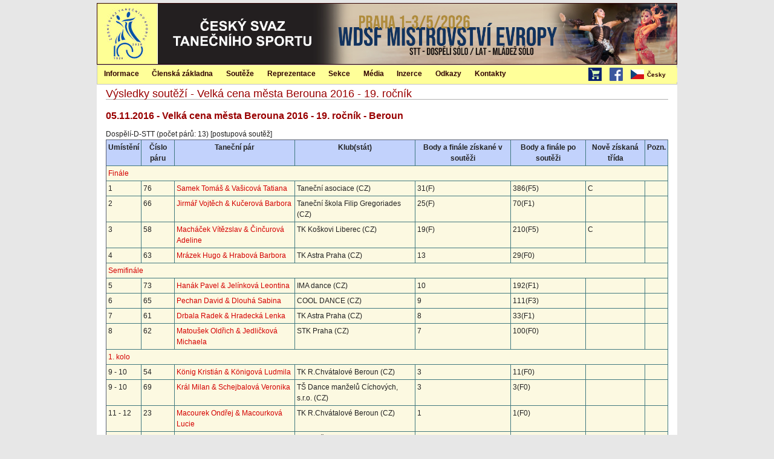

--- FILE ---
content_type: text/html; charset=utf-8
request_url: https://www.csts.cz/cs/VysledkySoutezi/Soutez/3613914
body_size: 4833
content:

<!DOCTYPE html>
<html>
<head>
<link href="/css/kendo-ui?v=FQMTOuoK40_gJm-sou5D0TI0_qtkBczd0E6SF9gmPEI1" rel="stylesheet"/>
<link href="/css/site?v=ya0q_QSgfTiZ7TeQkvyMck1GiKXAKjAdKduFcVtMdU41" rel="stylesheet"/>
    <link rel="stylesheet" href="/Content/print.css" type="text/css" media="print" />
<script src="/js/kendo-ui-cs?v=7BFqGEc5kO6T4ri6XRs2AeYEUBqwW8se6QEmQKsB-fM1"></script>
    <title>V&#253;sledky soutěž&#237; - Velk&#225; cena města Berouna 2016 - 19. ročn&#237;k</title>
</head>
<body>

    

    <style>
        .tanciscsts-header-btn {
            float: right;
            background-color: red;
            color: white;
            margin-top: 35px;
            margin-right: 15px;
            text-align: center;
            vertical-align: middle;
            padding: 10px 20px;
            font-size: 14px;
            font-weight: bold;
        }

            .tanciscsts-header-btn:hover {
                background-color: black;
                color: #ffffcc;
            }

        .tanciscsts-header-btn-ht {
             color: #fff024;
        }

    </style>

        <div id="page">
            <div id="page-inner">
                <div id="header" class="clear-block">
                    <div id="logo"><a rel="home" title="Domů" href="/"><img src="/Content/logo100.jpg" alt="Česk&#253; svaz tanečn&#237;ho sportu" /></a></div>

                    <div id="header-banner"></div>

                    <ul id="lang-menu2"></ul>
                </div>
                <div id="mainmenu-out" style="display:none" class="clear-block">
                    <div style="float:right;margin-top:5px">
                        <span style="margin-right:10px">
                            <a href="http://eshop.cdss.cz/"><img src="/Content/shopping-cart.png" alt="E-shop" width="22" height="22" /></a>
                        </span>
                        <span style="margin-right:10px">
                            <a href="http://www.facebook.com/tanecnisport"><img src="/Content/b-facebook.png" alt="ČSTS na facebooku" width="22" height="22" /></a>
                        </span>
                        <ul id="lang-menu" style="border-left: none"></ul>
                    </div>
                    
<ul id="menu">
    <li>
        <a href="/cs/Informace" title="Informace">Informace</a>
        <ul>
            <li><a href="/cs/Informace/CoJeCsts" title="O ČSTS">O ČSTS</a></li>
            <li><a href="/cs/OficialniZpravy" title="Org&#225;ny ČSTS – z&#225;pisy">Org&#225;ny ČSTS – z&#225;pisy</a></li>
            <li><a href="/cs/informace/legislativa" title="Legislativa">Legislativa</a></li>
            <li><a style="padding-top:10px;padding-bottom:10px;font-size:14px" href="/cs/informace/casto-kladene-dotazy" title="Často kladen&#233; dotazy">Často kladen&#233; dotazy</a></li>
            <li><a style="padding-top:10px;padding-bottom:10px;font-size:14px" href="/cs/Informace/DuleziteInformace" title="Důležit&#233; informace">Důležit&#233; informace</a></li>

            <li><a href="/cs/Informace/VyberovaRizeni" title="V&#253;běrov&#225; ř&#237;zen&#237;">V&#253;běrov&#225; ř&#237;zen&#237;</a></li>
            <li><a href="/cs/Informace/DokumentyKeStazeni" title="Dokumenty ke stažen&#237;">Dokumenty ke stažen&#237;</a></li>
            <li><a href="/cs/Informace/OsaIntergram" title="OSA, Intergram">OSA, Intergram</a></li>
            <li><a href="/cs/Informace/UrazovePojisteniSportovcu" title="&#218;razov&#233; pojištěn&#237; sportovců">&#218;razov&#233; pojištěn&#237; sportovců</a></li>
            <li><a href="/cs/Content/View/3732" title="Dotace přijaté ČSTS">Dotace přijaté ČSTS</a></li>
        </ul>
    </li>

    <li>
        <a href="/cs/ClenskaZakladna" title="Člensk&#225; z&#225;kladna">Člensk&#225; z&#225;kladna</a>
        <ul>
            <li><a href="/cs/Clenove" title="Evidence členů">Evidence členů</a></li>
            <li><a href="/cs/Kluby" title="Kluby">Kluby</a></li>
            <li><a href="/cs/Divize" title="Divize">Divize</a></li>
            <li><a href="/cs/Evidence/SeznamPorotcu" title="Seznam porotců">Seznam porotců</a></li>
            <li><a href="/cs/Evidence/SeznamTreneru" title="Seznam tren&#233;rů">Seznam tren&#233;rů</a></li>
            <li><a href="/cs/Evidence/SeznamFunkcionaru" title="Seznam funkcion&#225;řů">Seznam funkcion&#225;řů</a></li>
            <li><a href="/cs/ClenskaZakladna/LaureatiVyrocnichCen" title="Laure&#225;ti v&#253;ročn&#237;ch cen">Laure&#225;ti v&#253;ročn&#237;ch cen</a></li>
            <li><a href="/cs/Evidence/SeznamLektoru" title="Seznam lektorů">Seznam lektorů</a></li>
            <li><a href="/cs/Evidence/SeznamCestnychClenu" title="Seznam čestn&#253;ch členů">Seznam čestn&#253;ch členů</a></li>
            <li><a href="/cs/Grafy" title="Člensk&#225; z&#225;kladna v grafech">Člensk&#225; z&#225;kladna v grafech</a></li>
        </ul>
    </li>

    <li>
        <a href="/cs/Souteze" title="Soutěže">Soutěže</a>
        <ul>
            <li><a href="../../../../../dancesport/kalendar_akci" title="Kalendář soutěží">Kalendář soutěží</a></li>
            <li><a href="../../../../../dancesport/vysledky_soutezi" title="Výsledky soutěží">Výsledky soutěží</a></li>
            <li><a href="/cs/Souteze/TanecniLiga" title="Tanečn&#237; liga">Tanečn&#237; liga</a></li>
            <li><a href="../../../../../dancesport/ranklist" title="Ranklist ČSTS">Ranklist ČSTS</a></li>
            <li><a href="../../../../../dancesport/planovani_akci" title="Plánování soutěží">Plánování soutěží</a></li>
            <li><a href="https://www.worlddancesport.org/Calendar/Competitions" title="Kalend&#225;ř WDSF">Kalend&#225;ř WDSF</a></li>
            <li><a href="https://www.worlddancesport.org/Ranking/World" title="Ranklist WDSF">Ranklist WDSF</a></li>
        </ul>
                </li>

                <li><a href="/cs/Reprezentace" title="Reprezentace">Reprezentace</a>
                    <ul class="menu">
                        <li><a href="../../../../../dancesport/reprezentace/narodni_tym" title="N&#225;rodn&#237; reprezentačn&#237; t&#253;m">N&#225;rodn&#237; reprezentačn&#237; t&#253;m</a></li>
                        <li><a href="/cs/Reprezentace/Nominace" title="Nominace na titul&#225;rn&#237; soutěže">Nominace na titul&#225;rn&#237; soutěže</a></li>
                        <li><a href="/cs/Reprezentace/Vysledky" title="V&#253;sledky reprezentace">V&#253;sledky reprezentace</a></li>
                    </ul>
                </li>

                <li><a href="/cs/Sekce" title="Sekce">Sekce</a>
                    <ul>
                        <li><a href="/cs/Sekce/Porotci" title="Porotci">Porotci</a></li>
                        <li><a href="/cs/Sekce/Treneri" title="Tren&#233;ři">Tren&#233;ři</a></li>
                        <li><a href="/cs/Sekce/Funkcionari" title="Funkcion&#225;ři">Funkcion&#225;ři</a></li>
                        <li><a href="/cs/Sekce/Lektori" title="Lektoři">Lektoři</a></li>
                        <li><a href="/cs/Sekce/KvalifikacniStudia" title="Kvalifikačn&#237; studia">Kvalifikačn&#237; studia</a></li>
                        <li><a href="/cs/Sekce/SportovneTalentovanaMladez" title="Sportovně talentovan&#225; ml&#225;dež">Sportovně talentovan&#225; ml&#225;dež</a></li>
                        <li><a href="/cs/Sekce/KomiseSportovcu" title="Komise sportovců">Komise sportovců</a></li>
                        <li><a href="/cs/Sekce/VnitrniZalezitosti" title="Vnitřn&#237; z&#225;ležitosti">Vnitřn&#237; z&#225;ležitosti</a></li>
                    </ul>
                </li>

                <li><a href="/cs/Media" title="M&#233;dia">M&#233;dia</a>
                    <ul>

            <li><a href="/cs/Media/TiskATelevize" title="Tisk a TV přenosy">Tisk a TV přenosy</a></li>

            <li><a href="/cs/Media/Rocenka" title="Ročenka">Ročenka</a></li>
        </ul>
    </li>

    <li>
        <a href="/cs/Inzerce" title="Inzerce">Inzerce</a>
        <ul>
            <li><a href="/cs/Inzerce/Kategorie/1" title="Oblečen&#237; prod&#225;m">Oblečen&#237; prod&#225;m</a></li>
            <li><a href="/cs/Inzerce/Kategorie/2" title="Oblečen&#237; koup&#237;m">Oblečen&#237; koup&#237;m</a></li>
            <li><a href="/cs/Inzerce/Kategorie/3" title="Hled&#225;m partnera">Hled&#225;m partnera</a></li>
            <li><a href="/cs/Inzerce/Kategorie/4" title="Hled&#225;m partnerku">Hled&#225;m partnerku</a></li>
            <li><a href="/cs/Inzerce/Kategorie/5" title="Různ&#233;">Různ&#233;</a></li>
        </ul>
    </li>
    <li>
        <a href="/cs/Odkazy" title="Odkazy">Odkazy</a>
    </li>
    <li>
        <a href="/cs/Kontakty" title="Kontakty">Kontakty</a>
        <ul class="menu">
            <li><a href="/cs/Kontakty/Sekretariat" title="Sekretari&#225;t">Sekretari&#225;t</a></li>
            <li><a href="/cs/Kontakty/StatutarniZastupci" title="Statut&#225;rn&#237; z&#225;stupci">Statut&#225;rn&#237; z&#225;stupci</a></li>
            <li><a href="/cs/Kontakty/VykonnaRada" title="V&#253;konn&#225; rada">V&#253;konn&#225; rada</a></li>
            <li><a href="/cs/Kontakty/DozorciRada" title="Dozorč&#237; rada">Dozorč&#237; rada</a></li>
            <li><a href="/cs/Kontakty/DisciplinarniASmirciKomise" title="Disciplin&#225;rn&#237; a sm&#237;rč&#237; komise">Disciplin&#225;rn&#237; a sm&#237;rč&#237; komise</a></li>
            <li><a href="/cs/Kontakty/EtickaKomise" title="Etick&#225; komise">Etick&#225; komise</a></li>
            <li><a href="/cs/Kontakty/SpravceSocialnichSiti" title="Spr&#225;vce soci&#225;ln&#237;ch s&#237;t&#237;">Spr&#225;vce soci&#225;ln&#237;ch s&#237;t&#237;</a></li>
            <li><a href="/cs/Kontakty/Webmaster" title="Webmaster">Webmaster</a></li>
            <li><a href="/cs/Kontakty/PoverenecGdpr" title="Pověřenec GDPR">Pověřenec GDPR</a></li>
        </ul>
    </li>
</ul>

<script>
    $(document).ready(function () {
        $("#menu").kendoMenu();
    });
</script>


                </div>
                <div id="main">
                    <div id="content-out">
                        <div id="content">
                            
                                <h1 class="title">V&#253;sledky soutěž&#237; - Velk&#225; cena města Berouna 2016 - 19. ročn&#237;k</h1>
                            
<h2>05.11.2016 - Velk&#225; cena města Berouna 2016 - 19. ročn&#237;k - Beroun</h2>
<div>Dospěl&#237;-D-STT (počet párů: 13) [postupov&#225; soutěž]</div>

<table class="tab1">

<tr>
					<th>Umístění</th>
					<th>Číslo páru</th>
					<th>Taneční pár</th>
					<th>Klub(stát)</th>
                    <th>Body a finále získané v soutěži</th>
					<th>Body a finále po soutěži</th>
					<th>Nově získaná třída</th>
					<th>Pozn.</th>
                     </tr>

    <tr><td colspan="8"><a href="/cs/VysledkySoutezi/Kolo/3613914?kolo=900">Fin&#225;le</a></td></tr>
    <tr>
    <td>1</td>
    <td>76</td>
    <td><a href="/cs/VysledkySoutezi/Par/357747">Samek Tom&#225;š &amp; Vašicov&#225; Tatiana</a></td>
    <td>Tanečn&#237; asociace (CZ)</td>
    <td>31(F)</td>
    <td>386(F5)</td>
    <td>C</td>
                        <td>
                                                
                        </td>
    </tr>
    <tr>
    <td>2</td>
    <td>66</td>
    <td><a href="/cs/VysledkySoutezi/Par/357748">Jirm&#225;ř Vojtěch &amp; Kučerov&#225; Barbora</a></td>
    <td>Tanečn&#237; škola Filip Gregoriades (CZ)</td>
    <td>25(F)</td>
    <td>70(F1)</td>
    <td> </td>
                        <td>
                                                
                        </td>
    </tr>
    <tr>
    <td>3</td>
    <td>58</td>
    <td><a href="/cs/VysledkySoutezi/Par/357749">Mach&#225;ček V&#237;tězslav &amp; Činčurov&#225; Adeline</a></td>
    <td>TK Koškovi Liberec (CZ)</td>
    <td>19(F)</td>
    <td>210(F5)</td>
    <td>C</td>
                        <td>
                                                
                        </td>
    </tr>
    <tr>
    <td>4</td>
    <td>63</td>
    <td><a href="/cs/VysledkySoutezi/Par/357750">Mr&#225;zek Hugo &amp; Hrabov&#225; Barbora</a></td>
    <td>TK Astra Praha (CZ)</td>
    <td>13</td>
    <td>29(F0)</td>
    <td> </td>
                        <td>
                                                
                        </td>
    </tr>
    <tr><td colspan="8"><a href="/cs/VysledkySoutezi/Kolo/3613914?kolo=810">Semifin&#225;le</a></td></tr>
    <tr>
    <td>5</td>
    <td>73</td>
    <td><a href="/cs/VysledkySoutezi/Par/357751">Han&#225;k Pavel &amp; Jel&#237;nkov&#225; Leontina</a></td>
    <td>IMA dance (CZ)</td>
    <td>10</td>
    <td>192(F1)</td>
    <td> </td>
                        <td>
                                                
                        </td>
    </tr>
    <tr>
    <td>6</td>
    <td>65</td>
    <td><a href="/cs/VysledkySoutezi/Par/357752">Pechan David &amp; Dlouh&#225; Sabina</a></td>
    <td>COOL DANCE (CZ)</td>
    <td>9</td>
    <td>111(F3)</td>
    <td> </td>
                        <td>
                                                
                        </td>
    </tr>
    <tr>
    <td>7</td>
    <td>61</td>
    <td><a href="/cs/VysledkySoutezi/Par/357753">Drbala Radek &amp; Hradeck&#225; Lenka</a></td>
    <td>TK Astra Praha (CZ)</td>
    <td>8</td>
    <td>33(F1)</td>
    <td> </td>
                        <td>
                                                
                        </td>
    </tr>
    <tr>
    <td>8</td>
    <td>62</td>
    <td><a href="/cs/VysledkySoutezi/Par/357754">Matoušek Oldřich &amp; Jedličkov&#225; Michaela</a></td>
    <td>STK Praha (CZ)</td>
    <td>7</td>
    <td>100(F0)</td>
    <td> </td>
                        <td>
                                                
                        </td>
    </tr>
    <tr><td colspan="8"><a href="/cs/VysledkySoutezi/Kolo/3613914?kolo=201">1. kolo</a></td></tr>
    <tr>
    <td>9 - 10</td>
    <td>54</td>
    <td><a href="/cs/VysledkySoutezi/Par/357755">K&#246;nig Kristi&#225;n &amp; K&#246;nigov&#225; Ludmila</a></td>
    <td>TK R.Chv&#225;talov&#233; Beroun (CZ)</td>
    <td>3</td>
    <td>11(F0)</td>
    <td> </td>
                        <td>
                                                
                        </td>
    </tr>
    <tr>
    <td>9 - 10</td>
    <td>69</td>
    <td><a href="/cs/VysledkySoutezi/Par/357756">Kr&#225;l Milan &amp; Schejbalov&#225; Veronika</a></td>
    <td>TŠ Dance manželů C&#237;chov&#253;ch, s.r.o. (CZ)</td>
    <td>3</td>
    <td>3(F0)</td>
    <td> </td>
                        <td>
                                                
                        </td>
    </tr>
    <tr>
    <td>11 - 12</td>
    <td>23</td>
    <td><a href="/cs/VysledkySoutezi/Par/357757">Macourek Ondřej &amp; Macourkov&#225; Lucie</a></td>
    <td>TK R.Chv&#225;talov&#233; Beroun (CZ)</td>
    <td>1</td>
    <td>1(F0)</td>
    <td> </td>
                        <td>
                                                
                        </td>
    </tr>
    <tr>
    <td>11 - 12</td>
    <td>68</td>
    <td><a href="/cs/VysledkySoutezi/Par/357758">P&#225;nek Petr &amp; P&#225;nkov&#225; Zdeňka</a></td>
    <td>Fuego Ř&#237;čany (CZ)</td>
    <td>1</td>
    <td>89(F0)</td>
    <td> </td>
                        <td>
                                                
                        </td>
    </tr>
    <tr>
    <td>13</td>
    <td>51</td>
    <td><a href="/cs/VysledkySoutezi/Par/357759">Beneš Miroslav &amp; Benešov&#225; Isabel</a></td>
    <td>MZ Dance Team (CZ)</td>
    <td>0</td>
    <td>1(F0)</td>
    <td> </td>
                        <td>
                                                
                        </td>
    </tr>

</table>




<table>
<tr><td>Porota:</td>
<td>
    <div>Bartoš Jarom&#237;r,CZ</div>
    <div>Houška Martin,CZ</div>
    <div>Chv&#225;talov&#225; Lucie,CZ</div>
    <div>Kvasnička Jan,CZ</div>
    <div>Plšek Jiř&#237;,CZ</div>
</td>
</tr>
</table>
                        </div>
                    </div>
                </div>
            </div>
        </div>
        <script>
        $(document).ready(function () {

            $('#mainmenu-out').css('display', 'block');
            $('#right-top-corner').css('display', 'block');

            kendo.culture("cs");
            $("#lang-menu").kendoMenu({
                dataSource: [
                    {
                        text: "Česky", imageUrl: "/Content/CZ.png",
                        items: [
                            {

                                text: "English",
                                imageUrl: "/Content/GB.png",
                                url: "/en/VysledkySoutezi/Soutez/3613914"
                            },
                        ]
                    },
                ]
            });
        });
        </script>
</body>
</html>
